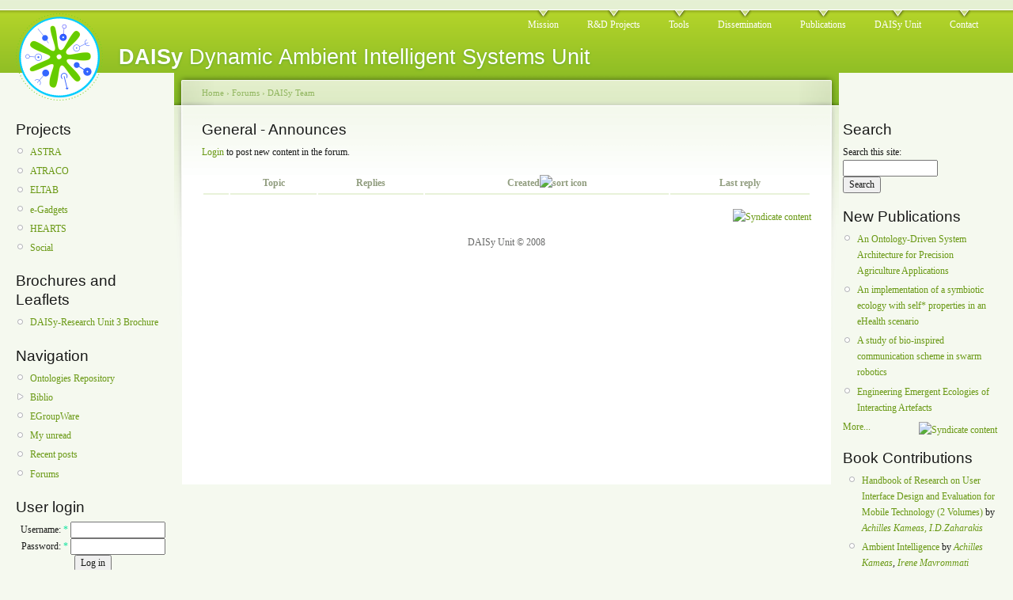

--- FILE ---
content_type: text/html; charset=utf-8
request_url: http://daisy.cti.gr/forum/1?sort=asc&order=Created
body_size: 14087
content:
<!DOCTYPE html PUBLIC "-//W3C//DTD XHTML 1.0 Strict//EN"
  "http://www.w3.org/TR/xhtml1/DTD/xhtml1-strict.dtd">
<html xmlns="http://www.w3.org/1999/xhtml" xml:lang="en" lang="en" dir="ltr">
  <head>
<meta http-equiv="Content-Type" content="text/html; charset=utf-8" />
    <meta http-equiv="Content-Type" content="text/html; charset=utf-8" />
<link rel="alternate" type="application/rss+xml" title="RSS - General - Announces" href="/taxonomy/term/1/0/feed" />
<link rel="shortcut icon" href="/files/garland_favicon.ico" type="image/x-icon" />
    <title>General - Announces | DAISy</title>
    <link type="text/css" rel="stylesheet" media="all" href="/modules/aggregator/aggregator.css?U" />
<link type="text/css" rel="stylesheet" media="all" href="/modules/node/node.css?U" />
<link type="text/css" rel="stylesheet" media="all" href="/modules/system/defaults.css?U" />
<link type="text/css" rel="stylesheet" media="all" href="/modules/system/system.css?U" />
<link type="text/css" rel="stylesheet" media="all" href="/modules/system/system-menus.css?U" />
<link type="text/css" rel="stylesheet" media="all" href="/modules/user/user.css?U" />
<link type="text/css" rel="stylesheet" media="all" href="/sites/all/modules/cck/theme/content-module.css?U" />
<link type="text/css" rel="stylesheet" media="all" href="/sites/all/modules/og/theme/og.css?U" />
<link type="text/css" rel="stylesheet" media="all" href="/modules/forum/forum.css?U" />
<link type="text/css" rel="stylesheet" media="all" href="/sites/all/modules/biblio/biblio.css?U" />
<link type="text/css" rel="stylesheet" media="all" href="/sites/all/modules/views/css/views.css?U" />
<link type="text/css" rel="stylesheet" media="all" href="/files/color/garland-871f2bb4/style.css?U" />
<link type="text/css" rel="stylesheet" media="print" href="/themes/garland/print.css?U" />
    <script type="text/javascript" src="/sites/all/modules/jquery_update/replace/jquery.min.js?U"></script>
<script type="text/javascript" src="/misc/drupal.js?U"></script>
<script type="text/javascript" src="/sites/all/modules/og/og.js?U"></script>
<script type="text/javascript">
<!--//--><![CDATA[//><!--
jQuery.extend(Drupal.settings, { "basePath": "/" });
//--><!]]>
</script>
    <!--[if lt IE 7]>
      <link type="text/css" rel="stylesheet" media="all" href="/themes/garland/fix-ie.css" />    <![endif]-->
  </head>
  <body class="sidebars">

<!-- Layout -->
  <div id="header-region" class="clear-block"></div>

    <div id="wrapper">
    <div id="container" class="clear-block">

      <div id="header">
        <div id="logo-floater">
        <h1><a href="/" title="DAISy Dynamic Ambient Intelligent Systems Unit"><img src="/files/garland_logo.png" alt="DAISy Dynamic Ambient Intelligent Systems Unit" id="logo" /><span>DAISy</span> Dynamic Ambient Intelligent Systems Unit</a></h1>        </div>

                  <ul class="links primary-links"><li class="menu-82 first"><a href="/mission">Mission</a></li>
<li class="menu-83"><a href="/projects">R&amp;D Projects</a></li>
<li class="menu-84"><a href="/tools">Tools</a></li>
<li class="menu-87"><a href="/dissemination">Dissemination</a></li>
<li class="menu-101"><a href="/biblio">Publications</a></li>
<li class="menu-85"><a href="/daisy-unit">DAISy Unit</a></li>
<li class="menu-93 last"><a href="/contact">Contact</a></li>
</ul>                                  
      </div> <!-- /header -->

              <div id="sidebar-left" class="sidebar">
                    <div id="block-menu-menu-projects" class="clear-block block block-menu">

  <h2>Projects</h2>

  <div class="content"><ul class="menu"><li class="leaf first"><a href="http://daisy.cti.gr/astra-project" title="">ASTRA</a></li>
<li class="leaf"><a href="http://www.uni-ulm.de/in/atraco" title="Adaptive and Trusted Ambient Ecologies">ATRACO</a></li>
<li class="leaf"><a href="http://eltab.cti.gr" title="">ELTAB</a></li>
<li class="leaf"><a href="http://daisy.cti.gr/extrovert-gadgets" title="">e-Gadgets</a></li>
<li class="leaf"><a href="/hearts">HEARTS</a></li>
<li class="leaf last"><a href="http://daisy.cti.gr/social-spike" title="">Social</a></li>
</ul></div>
</div>
<div id="block-menu-menu-brochures-and-l" class="clear-block block block-menu">

  <h2>Brochures and Leaflets</h2>

  <div class="content"><ul class="menu"><li class="leaf first last"><a href="http://daisy.cti.gr/files/DAISy-Research%20Unit3%20Brochure.pdf">DAISy-Research Unit 3 Brochure</a></li>
</ul></div>
</div>
<div id="block-user-1" class="clear-block block block-user">

  <h2>Navigation</h2>

  <div class="content"><ul class="menu"><li class="leaf first"><a href="/content/ontologies-repository" title="Ontologies repository">Ontologies Repository</a></li>
<li class="collapsed"><a href="/biblio">Biblio</a></li>
<li class="leaf"><a href="http://daisy.cti.gr/egroupware" title="EGroupWare">EGroupWare</a></li>
<li class="leaf"><a href="/group">My unread</a></li>
<li class="leaf"><a href="/tracker">Recent posts</a></li>
<li class="leaf last active-trail"><a href="/forum">Forums</a></li>
</ul></div>
</div>
<div id="block-user-0" class="clear-block block block-user">

  <h2>User login</h2>

  <div class="content"><form action="/forum/1?destination=forum%2F1%3Fsort%3Dasc%26order%3DCreated"  accept-charset="UTF-8" method="post" id="user-login-form">
<div><div class="form-item" id="edit-name-wrapper">
 <label for="edit-name">Username: <span class="form-required" title="This field is required.">*</span></label>
 <input type="text" maxlength="60" name="name" id="edit-name" size="15" value="" class="form-text required" />
</div>
<div class="form-item" id="edit-pass-wrapper">
 <label for="edit-pass">Password: <span class="form-required" title="This field is required.">*</span></label>
 <input type="password" name="pass" id="edit-pass"  maxlength="60"  size="15"  class="form-text required" />
</div>
<input type="submit" name="op" id="edit-submit" value="Log in"  class="form-submit" />
<div class="item-list"><ul><li class="first last"><a href="/user/password" title="Request new password via e-mail.">Request new password</a></li>
</ul></div><input type="hidden" name="form_build_id" id="form-V5Y3GUxEvwhple86UQxJ3zfz9WvJY-Ky-MfOzZ9P9Sg" value="form-V5Y3GUxEvwhple86UQxJ3zfz9WvJY-Ky-MfOzZ9P9Sg"  />
<input type="hidden" name="form_id" id="edit-user-login-block" value="user_login_block"  />

</div></form>
</div>
</div>
<div id="block-user-3" class="clear-block block block-user">

  <h2>Who's online</h2>

  <div class="content">There are currently <em>0 users</em> and <em>18 guests</em> online.</div>
</div>
<div id="block-user-2" class="clear-block block block-user">

  <h2>Who's new</h2>

  <div class="content"><div class="item-list"><ul><li class="first"><a href="/kouna" title="View user profile.">kouna</a></li>
<li><a href="/kopolimero" title="View user profile.">kopolimero</a></li>
<li><a href="/dionisisp" title="View user profile.">DionisisP.</a></li>
<li><a href="/christidisjn" title="View user profile.">christidisjn</a></li>
<li class="last"><a href="/georgestefanopoulos" title="View user profile.">georgestefanopoulos</a></li>
</ul></div></div>
</div>
        </div>
      
      <div id="center"><div id="squeeze"><div class="right-corner"><div class="left-corner">
          <div class="breadcrumb"><a href="/">Home</a> › <a href="/forum">Forums</a> › <a href="/forum/2">DAISy Team</a></div>                              <h2>General - Announces</h2>                                                  <div class="clear-block">
            <div id="forum">
  <ul class="links"><li class="login first last"><span><a href="/user/login?destination=forum%2F1%3Fsort%3Dasc%26order%3DCreated">Login</a> to post new content in the forum.</span></li>
</ul>    <table id="forum-topic-1">
  <thead>
    <tr><th></th><th><a href="/forum/1?sort=asc&amp;order=Topic" title="sort by Topic" class="active">Topic</a></th><th><a href="/forum/1?sort=asc&amp;order=Replies" title="sort by Replies" class="active">Replies</a></th><th class="active"><a href="/forum/1?sort=desc&amp;order=Created" title="sort by Created" class="active">Created<img src="/misc/arrow-desc.png" alt="sort icon" title="sort descending" width="13" height="13" /></a></th><th><a href="/forum/1?sort=asc&amp;order=Last+reply" title="sort by Last reply" class="active">Last reply</a></th></tr>
  </thead>
  <tbody>
    </tbody>
</table>
</div>
          </div>
          <a href="/taxonomy/term/1/0/feed" class="feed-icon"><img src="/misc/feed.png" alt="Syndicate content" title="RSS - General - Announces" width="16" height="16" /></a>          <div id="footer">DAISy Unit © 2008</div>
      </div></div></div></div> <!-- /.left-corner, /.right-corner, /#squeeze, /#center -->

              <div id="sidebar-right" class="sidebar">
                    <div id="block-search-0" class="clear-block block block-search">

  <h2>Search</h2>

  <div class="content"><form action="/forum/1?sort=asc&amp;order=Created"  accept-charset="UTF-8" method="post" id="search-block-form">
<div><div class="container-inline">
  <div class="form-item" id="edit-search-block-form-1-wrapper">
 <label for="edit-search-block-form-1">Search this site: </label>
 <input type="text" maxlength="128" name="search_block_form" id="edit-search-block-form-1" size="15" value="" title="Enter the terms you wish to search for." class="form-text" />
</div>
<input type="submit" name="op" id="edit-submit-1" value="Search"  class="form-submit" />
<input type="hidden" name="form_build_id" id="form-VJ4__8XFH0FyPNPMw9XllSAX0qPELqOXRwzGfZ1foUI" value="form-VJ4__8XFH0FyPNPMw9XllSAX0qPELqOXRwzGfZ1foUI"  />
<input type="hidden" name="form_id" id="edit-search-block-form" value="search_block_form"  />
</div>

</div></form>
</div>
</div>
<div id="block-biblio-0" class="clear-block block block-biblio">

  <h2>New Publications</h2>

  <div class="content"><div class="item-list"><ul><li ><a href="/content/ontology-driven-system-architecture-precision-agriculture-applications">An Ontology-Driven System Architecture for Precision Agriculture Applications</a></li><li ><a href="/content/implementation-symbiotic-ecology-self-properties-ehealth-scenario">An implementation of a symbiotic ecology with self* properties in an eHealth scenario</a></li><li ><a href="/content/study-bio-inspired-communication-scheme-swarm-robotics">A study of bio-inspired communication scheme in swarm robotics</a></li><li ><a href="/content/engineering-emergent-ecologies-interacting-artefacts">Engineering Emergent Ecologies of  Interacting Artefacts</a></li></ul><a href="http://daisy.cti.gr/biblio/recent/rss.xml" class="feed-icon"><img src="/misc/feed.png" alt="Syndicate content" title="Recently Added Publications" width="16" height="16" /></a><a href="/biblio">More...</a></div></div>
</div>
<div id="block-block-1" class="clear-block block block-block">

  <h2>Book Contributions</h2>

  <div class="content"><ul>
<li><a href="http://www.igi-global.com/reference/details.asp?id=7312">Handbook of Research on User Interface Design and Evaluation for Mobile Technology (2 Volumes)</a> by <em><a href="/kameas">Achilles Kameas,</a><a href="/user/6"> I.D.Zaharakis</a><a href="/kameas"><br /></a></em></li>
<li><a href="http://www.emergingcommunication.com/volume6.html">Ambient Intelligence</a> by <em><a href="/kameas">Achilles Kameas</a>, <a href="/mavrommati">Irene Mavrommati</a></em></li>
<li> <a href="http://www.springer.com/computer/user+interfaces/book/978-3-540-72725-5">The Disappearing Computer</a> by <em><a href="/kameas">Achilles Kameas</a>, <a href="/mavrommati">Irene Mavrommati</a></em> </li>
<li> <a href="http://www.igi-global.com/reference/details.asp?id=8110">Encyclopedia of Multimedia Technology and Networking, Second Edition (3 Volumes)</a> by <em><a href="/kameas">Achilles Kamea</a></em></li>
<li><a href="http://math.stuff.gr/en/e-rafi.php?id=205">Ευφυή Πληροφοριακά Συστήματα &amp; Ευρετικές Μέθοδοι</a> by<em> <a href="/user/6"> I. D. Zaharakis</a></em></li>
<li> <a href=" http://www.astra-project.net/node/126">An ontology of awareness systems</a><em> </em>by<em> <a href="/user/6">I. D. Zaharakis </a></em></li>
<li><a href="http://www.humanweb.ca/handbookOnMobileHCI/Files/Table%20of%20Contents.pdf">Engineering Emergent Ecologies of Interacting Artefacts </a>by <a href="/user/6">I. D. Zaharakis </a></li>
<li><a href=" http://www.math.upatras.gr/~esdlab/en/members/kotsiantis/paper%20for%20goudas%20book.pdf">Efficiency of Machine Learning Techniques in Predicting Students’ Performance in Distance Learning Systems</a> by <a href="/user/6"> I. D. Zaharakis</a></li>
<li><a href=" http://www.springer.com/engineering/signals/book/978-0-387-76484-9">An architecture that supports task centered adaptation in intelligent environments</a> by <a href="/goumop">Christos Goumopoulos</a></li>
<li><a href="  http://www.springerlink.com/content/w63n185681380884/">Achieving co-operation and developing smart behavior in collections of context-aware artifacts</a> by<a href="/goumop"> Christos Goumopoulos</a></li>
<li><a href=" http://www.springer.com/?SGWID=5-102-0-0-0">Αn ontology-driven approach and a context management framework for ubiquitous computing applications</a> by <a href="/goumop">Christos Goumopoulos</a></li>
<li>Δημιουργία τελικού κώδικα και βελτιστοποίηση Κεφ.8, Τόμος Α, Μεταγλωττιστές, Π. Πιντέλας by <a href="/goumop">Christos Goumopoulos</a>
<p><em><br /></em></p></li>
</ul>
<ul>
<em></em>
</ul>
</div>
</div>
<div id="block-blog-0" class="clear-block block block-blog">

  <h2>Recent blog posts</h2>

  <div class="content"><div class="item-list"><ul><li class="first"><a href="/content/projects">Projects</a></li>
<li class="last"><a href="/node/4">This is my Blog</a></li>
</ul></div><div class="more-link"><a href="/blog" title="Read the latest blog entries.">more</a></div></div>
</div>
        </div>
      
    </div> <!-- /container -->
  </div>
<!-- /layout -->

    </body>
</html>


--- FILE ---
content_type: application/javascript
request_url: http://daisy.cti.gr/sites/all/modules/og/og.js?U
body_size: 1564
content:

// Content type form
Drupal.behaviors.og_content_type = function() {
  // Disable the group limit textarea if the content type is not a standard group post
  $('input[name="og_content_type_usage"]').click(function(){
    if (!$('#edit-og-content-type-usage-group-post-standard').attr('checked') && !$('#edit-og-content-type-usage-group-post-wiki').attr('checked')) {
      $('#edit-og-max-groups').attr('disabled','disabled');
    } else {
      $('#edit-og-max-groups').removeAttr('disabled');
    }
  });

  // Initial check to see if content type is standard group post
  if (!$('#edit-og-content-type-usage-group-post-standard').attr('checked') && !$('#edit-og-content-type-usage-group-post-wiki').attr('checked')) {
    $('#edit-og-max-groups').attr('disabled','disabled');
  }
};


Drupal.verticalTabs = Drupal.verticalTabs || {};

Drupal.verticalTabs.og_nodeapi = function() {
  var values = [];
  $('.vertical-tabs-og_nodeapi #edit-og-groups :selected')
    .each(function (i, selected) {
      values[i] = $(selected).text();
    });

  return Drupal.checkPlain(values.join(', '));
}

Drupal.verticalTabs.og = function() {
  var type = $('.vertical-tabs-og input[type=radio]:checked').val();

  switch (type) {
    case 'group':
      return Drupal.t('Group node');
      break;

    case 'omitted':
      return Drupal.t('May not be posted into a group.');
      break;

    case 'group_post_standard':
      return Drupal.t('Standard group post');
      break;

    case 'group_post_wiki':
      return Drupal.t('Wiki group post');
      break;
  }
};
